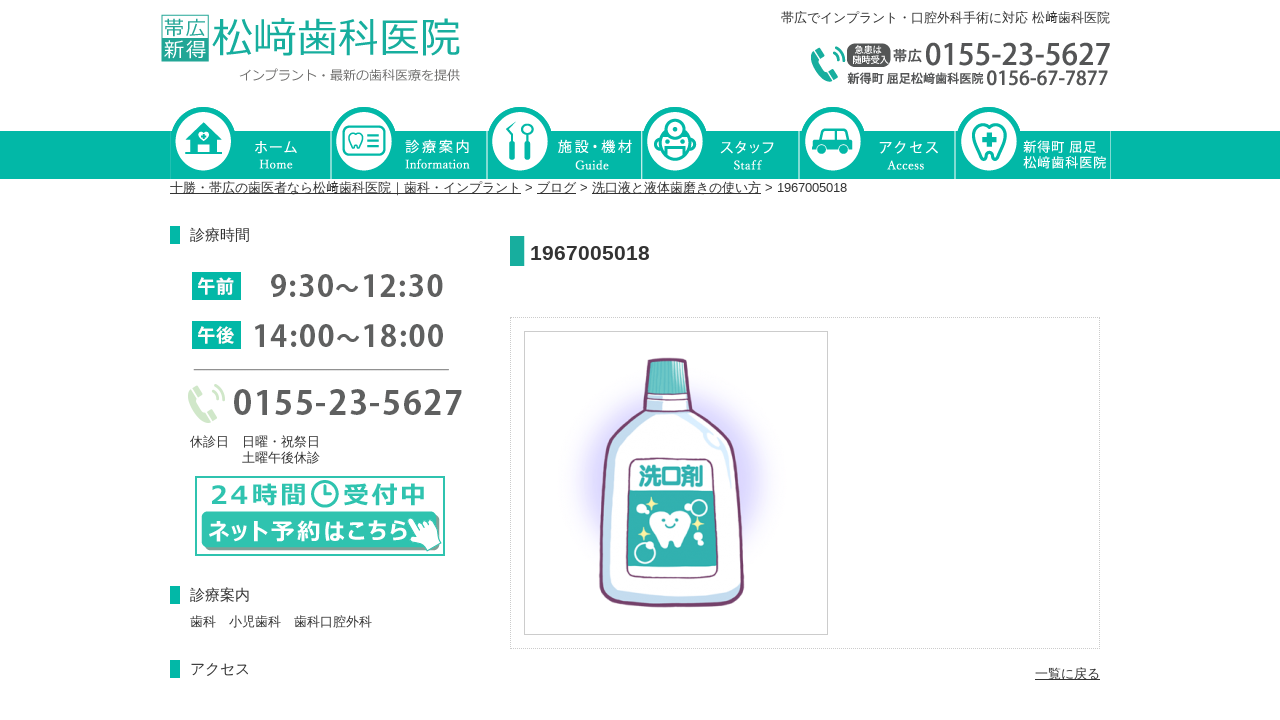

--- FILE ---
content_type: text/html; charset=UTF-8
request_url: https://dental-matsuzaki.com/archives/370/attachment/1967005018
body_size: 21725
content:
<!DOCTYPE html PUBLIC "-//W3C//DTD XHTML 1.0 Transitional//EN" "http://www.w3.org/TR/xhtml1/DTD/xhtml1-transitional.dtd">
<html xmlns="http://www.w3.org/1999/xhtml" xmlns:og="http://ogp.me/ns#" xmlns:fb="http://www.facebook.com/2008/fbml">
<head>
<meta name="viewport" content="width=device-width, user-scalable=yes">
<link rel="shortcut icon" type="image/png" href="https://dental-matsuzaki.com/wp-content/themes/matsuzaki/imgs/favicon.png" >
<meta http-equiv="Content-Type" content="text/html; charset=UTF-8" />
<meta http-equiv="content-language" content="ja">

<link rel="alternate" type="application/rss+xml" title="RSS FEED" href="https://dental-matsuzaki.com/feed" />
<link rel="stylesheet" type="text/css" href="https://dental-matsuzaki.com/wp-content/themes/matsuzaki/style.css?20241121" />

<meta name="google-site-verification" content="loMULw89vFbd_ajjFybrPD22Go_hEcVLgcrLVaOE0Jk" />


		<!-- All in One SEO 4.1.4.5 -->
		<title>1967005018 | 十勝・帯広の歯医者なら松﨑歯科医院｜歯科・インプラント</title>
		<meta name="robots" content="max-image-preview:large" />
		<meta name="google-site-verification" content="0zJnR-JpqB-9RvKSs1HPaTcawajO6HCpcnOJRVy5Mo4" />
		<script type="application/ld+json" class="aioseo-schema">
			{"@context":"https:\/\/schema.org","@graph":[{"@type":"WebSite","@id":"https:\/\/dental-matsuzaki.com\/#website","url":"https:\/\/dental-matsuzaki.com\/","name":"\u5341\u52dd\u30fb\u5e2f\u5e83\u306e\u6b6f\u533b\u8005\u306a\u3089\u677e\ufa11\u6b6f\u79d1\u533b\u9662\uff5c\u6b6f\u79d1\u30fb\u30a4\u30f3\u30d7\u30e9\u30f3\u30c8","description":"\u5341\u52dd\u30fb\u5e2f\u5e83\u5e02\u306e\u677e\ufa11\u6b6f\u79d1\u533b\u9662\u3067\u3059\u3002\u53e3\u8154\u5916\u79d1\u624b\u8853\u5bfe\u5fdc\u3067\u30a4\u30f3\u30d7\u30e9\u30f3\u30c8\u6cbb\u7642\u306b\u591a\u304f\u306e\u5b9f\u7e3e\u304c\u3042\u308a\u307e\u3059\u3002\u6700\u65b0\u306e\u6a5f\u5668\u3068\u6280\u8853\u3067\u306a\u308b\u3079\u304f\u75db\u304f\u306a\u3044\u3001\u306a\u308b\u3079\u304f\u524a\u3089\u306a\u3044\u5b89\u5fc3\u306e\u6b6f\u79d1\u6cbb\u7642\u3092\u63d0\u4f9b\u3057\u307e\u3059\u3002","inLanguage":"ja","publisher":{"@id":"https:\/\/dental-matsuzaki.com\/#organization"}},{"@type":"Organization","@id":"https:\/\/dental-matsuzaki.com\/#organization","name":"\u5341\u52dd\u30fb\u5e2f\u5e83\u306e\u6b6f\u533b\u8005\u306a\u3089\u677e\ufa11\u6b6f\u79d1\u533b\u9662\uff5c\u6b6f\u79d1\u30fb\u30a4\u30f3\u30d7\u30e9\u30f3\u30c8","url":"https:\/\/dental-matsuzaki.com\/"},{"@type":"BreadcrumbList","@id":"https:\/\/dental-matsuzaki.com\/archives\/370\/attachment\/1967005018#breadcrumblist","itemListElement":[{"@type":"ListItem","@id":"https:\/\/dental-matsuzaki.com\/#listItem","position":1,"item":{"@type":"WebPage","@id":"https:\/\/dental-matsuzaki.com\/","name":"\u30db\u30fc\u30e0","description":"\u5341\u52dd\u30fb\u5e2f\u5e83\u5e02\u306e\u677e\ufa11\u6b6f\u79d1\u533b\u9662\u3067\u3059\u3002\u53e3\u8154\u5916\u79d1\u624b\u8853\u5bfe\u5fdc\u3067\u30a4\u30f3\u30d7\u30e9\u30f3\u30c8\u6cbb\u7642\u306b\u591a\u304f\u306e\u5b9f\u7e3e\u304c\u3042\u308a\u307e\u3059\u3002\u6700\u65b0\u306e\u6a5f\u5668\u3068\u6280\u8853\u3067\u306a\u308b\u3079\u304f\u75db\u304f\u306a\u3044\u3001\u306a\u308b\u3079\u304f\u524a\u3089\u306a\u3044\u5b89\u5fc3\u306e\u6b6f\u79d1\u6cbb\u7642\u3092\u63d0\u4f9b\u3057\u307e\u3059\u3002","url":"https:\/\/dental-matsuzaki.com\/"},"nextItem":"https:\/\/dental-matsuzaki.com\/archives\/370\/attachment\/1967005018#listItem"},{"@type":"ListItem","@id":"https:\/\/dental-matsuzaki.com\/archives\/370\/attachment\/1967005018#listItem","position":2,"item":{"@type":"WebPage","@id":"https:\/\/dental-matsuzaki.com\/archives\/370\/attachment\/1967005018","name":"1967005018","url":"https:\/\/dental-matsuzaki.com\/archives\/370\/attachment\/1967005018"},"previousItem":"https:\/\/dental-matsuzaki.com\/#listItem"}]},{"@type":"Person","@id":"https:\/\/dental-matsuzaki.com\/archives\/author\/dsk-matsu5478#author","url":"https:\/\/dental-matsuzaki.com\/archives\/author\/dsk-matsu5478","name":"\u7ba1\u7406\u8005","image":{"@type":"ImageObject","@id":"https:\/\/dental-matsuzaki.com\/archives\/370\/attachment\/1967005018#authorImage","url":"https:\/\/secure.gravatar.com\/avatar\/23826def16e367987ee08b6667589703?s=96&d=mm&r=g","width":96,"height":96,"caption":"\u7ba1\u7406\u8005"}},{"@type":"ItemPage","@id":"https:\/\/dental-matsuzaki.com\/archives\/370\/attachment\/1967005018#itempage","url":"https:\/\/dental-matsuzaki.com\/archives\/370\/attachment\/1967005018","name":"1967005018 | \u5341\u52dd\u30fb\u5e2f\u5e83\u306e\u6b6f\u533b\u8005\u306a\u3089\u677e\ufa11\u6b6f\u79d1\u533b\u9662\uff5c\u6b6f\u79d1\u30fb\u30a4\u30f3\u30d7\u30e9\u30f3\u30c8","inLanguage":"ja","isPartOf":{"@id":"https:\/\/dental-matsuzaki.com\/#website"},"breadcrumb":{"@id":"https:\/\/dental-matsuzaki.com\/archives\/370\/attachment\/1967005018#breadcrumblist"},"author":"https:\/\/dental-matsuzaki.com\/archives\/author\/dsk-matsu5478#author","creator":"https:\/\/dental-matsuzaki.com\/archives\/author\/dsk-matsu5478#author","datePublished":"2020-08-17T04:10:26+09:00","dateModified":"2020-08-17T04:10:26+09:00"}]}
		</script>
		<!-- All in One SEO -->

<link rel='dns-prefetch' href='//s.w.org' />
<link rel="alternate" type="application/rss+xml" title="十勝・帯広の歯医者なら松﨑歯科医院｜歯科・インプラント &raquo; 1967005018 のコメントのフィード" href="https://dental-matsuzaki.com/archives/370/attachment/1967005018/feed" />
		<script type="text/javascript">
			window._wpemojiSettings = {"baseUrl":"https:\/\/s.w.org\/images\/core\/emoji\/13.1.0\/72x72\/","ext":".png","svgUrl":"https:\/\/s.w.org\/images\/core\/emoji\/13.1.0\/svg\/","svgExt":".svg","source":{"concatemoji":"https:\/\/dental-matsuzaki.com\/wp-includes\/js\/wp-emoji-release.min.js?ver=5.8.12"}};
			!function(e,a,t){var n,r,o,i=a.createElement("canvas"),p=i.getContext&&i.getContext("2d");function s(e,t){var a=String.fromCharCode;p.clearRect(0,0,i.width,i.height),p.fillText(a.apply(this,e),0,0);e=i.toDataURL();return p.clearRect(0,0,i.width,i.height),p.fillText(a.apply(this,t),0,0),e===i.toDataURL()}function c(e){var t=a.createElement("script");t.src=e,t.defer=t.type="text/javascript",a.getElementsByTagName("head")[0].appendChild(t)}for(o=Array("flag","emoji"),t.supports={everything:!0,everythingExceptFlag:!0},r=0;r<o.length;r++)t.supports[o[r]]=function(e){if(!p||!p.fillText)return!1;switch(p.textBaseline="top",p.font="600 32px Arial",e){case"flag":return s([127987,65039,8205,9895,65039],[127987,65039,8203,9895,65039])?!1:!s([55356,56826,55356,56819],[55356,56826,8203,55356,56819])&&!s([55356,57332,56128,56423,56128,56418,56128,56421,56128,56430,56128,56423,56128,56447],[55356,57332,8203,56128,56423,8203,56128,56418,8203,56128,56421,8203,56128,56430,8203,56128,56423,8203,56128,56447]);case"emoji":return!s([10084,65039,8205,55357,56613],[10084,65039,8203,55357,56613])}return!1}(o[r]),t.supports.everything=t.supports.everything&&t.supports[o[r]],"flag"!==o[r]&&(t.supports.everythingExceptFlag=t.supports.everythingExceptFlag&&t.supports[o[r]]);t.supports.everythingExceptFlag=t.supports.everythingExceptFlag&&!t.supports.flag,t.DOMReady=!1,t.readyCallback=function(){t.DOMReady=!0},t.supports.everything||(n=function(){t.readyCallback()},a.addEventListener?(a.addEventListener("DOMContentLoaded",n,!1),e.addEventListener("load",n,!1)):(e.attachEvent("onload",n),a.attachEvent("onreadystatechange",function(){"complete"===a.readyState&&t.readyCallback()})),(n=t.source||{}).concatemoji?c(n.concatemoji):n.wpemoji&&n.twemoji&&(c(n.twemoji),c(n.wpemoji)))}(window,document,window._wpemojiSettings);
		</script>
		<style type="text/css">
img.wp-smiley,
img.emoji {
	display: inline !important;
	border: none !important;
	box-shadow: none !important;
	height: 1em !important;
	width: 1em !important;
	margin: 0 .07em !important;
	vertical-align: -0.1em !important;
	background: none !important;
	padding: 0 !important;
}
</style>
	<link rel='stylesheet' id='wp-block-library-css'  href='https://dental-matsuzaki.com/wp-includes/css/dist/block-library/style.min.css?ver=5.8.12' type='text/css' media='all' />
<!--n2css--><link rel="https://api.w.org/" href="https://dental-matsuzaki.com/wp-json/" /><link rel="alternate" type="application/json" href="https://dental-matsuzaki.com/wp-json/wp/v2/media/371" /><link rel="EditURI" type="application/rsd+xml" title="RSD" href="https://dental-matsuzaki.com/xmlrpc.php?rsd" />
<link rel="wlwmanifest" type="application/wlwmanifest+xml" href="https://dental-matsuzaki.com/wp-includes/wlwmanifest.xml" /> 
<meta name="generator" content="WordPress 5.8.12" />
<link rel='shortlink' href='https://dental-matsuzaki.com/?p=371' />
<link rel="alternate" type="application/json+oembed" href="https://dental-matsuzaki.com/wp-json/oembed/1.0/embed?url=https%3A%2F%2Fdental-matsuzaki.com%2Farchives%2F370%2Fattachment%2F1967005018" />
<link rel="alternate" type="text/xml+oembed" href="https://dental-matsuzaki.com/wp-json/oembed/1.0/embed?url=https%3A%2F%2Fdental-matsuzaki.com%2Farchives%2F370%2Fattachment%2F1967005018&#038;format=xml" />
 
<!--[if lt IE 9]>
<script src="https://css3-mediaqueries-js.googlecode.com/svn/trunk/css3-mediaqueries.js"></script>
<![endif]-->

</head>
<body data-rsssl=1 id="1967005018">

<div id="wrap">   
<!-- header -->
<div id="header">
<div id="header-inner">
                <div id="header-top">

                   <a href="https://dental-matsuzaki.com/"><div class="logo-h1"><img src="https://dental-matsuzaki.com/wp-content/themes/matsuzaki/imgs/logo.png" alt="松﨑歯科医院"  /></div></a>
					
 					<div id="header_sub">
						<h1>帯広でインプラント・口腔外科手術に対応 松﨑歯科医院</h1>
						<p class="tel"><img src="https://dental-matsuzaki.com/wp-content/themes/matsuzaki/imgs/tel.png" alt="0155-23-5627：0156-67-7877" /></p>
					</div>
                </div>
					<!--//#sub_nav-->
                    <div id="wrap_header">
					<div id="menu_bar">
						<ul>
							<li class="home"><a href="https://dental-matsuzaki.com/">HOME</a></li>
							<li class="info"><a href="https://dental-matsuzaki.com/info">診療案内</a></li>
							<li class="about"><a href="https://dental-matsuzaki.com/about">施設・機材</a></li>
							<li class="staff"><a href="https://dental-matsuzaki.com/staff">スタッフ</a></li>
							<li class="access"><a href="https://dental-matsuzaki.com/access">アクセス</a></li>
							<li class="shintoku"><a href="https://dental-matsuzaki.com/shintoku">新得町・屈足松﨑歯科医院</a></li>
						</ul>
					</div>
                    </div>
    
            <div id="mobile-head">
	            <div class="inblock" style="height:40px;">
	            <h1><a href="https://dental-matsuzaki.com/" title="松﨑歯科医院"><img id="mobile_logo" src="https://dental-matsuzaki.com/wp-content/themes/matsuzaki/imgs/logo.png" alt="松﨑歯科医院" /></a></h1>
	            </div>
	            <div class="inblock">
	            <p id="mobile_tel">帯広　松﨑歯科医院 TEL：<a href="tel:0155-23-5627">0155-23-5627</a></p>
	            </div>
	             <!--<div id="mobile-img">
	                <img src="imgs/home_img09.png" width="90%" alt="最先端の医療" />
	            </div>-->
            </div>

 			<!--</div>-->

</div>
</div><!-- /header -->


<!--container -->
<div id="container">
<div class="breadcrumbs" vocab="http://schema.org/" typeof="BreadcrumbList">
<!-- Breadcrumb NavXT 6.6.0 -->
<span property="itemListElement" typeof="ListItem"><a property="item" typeof="WebPage" title="Go to 十勝・帯広の歯医者なら松﨑歯科医院｜歯科・インプラント." href="https://dental-matsuzaki.com" class="home" ><span property="name">十勝・帯広の歯医者なら松﨑歯科医院｜歯科・インプラント</span></a><meta property="position" content="1"></span> &gt; <span property="itemListElement" typeof="ListItem"><a property="item" typeof="WebPage" title="Go to the ブログ category archives." href="https://dental-matsuzaki.com/archives/category/blog?post_type=attachment" class="taxonomy category" ><span property="name">ブログ</span></a><meta property="position" content="2"></span> &gt; <span property="itemListElement" typeof="ListItem"><a property="item" typeof="WebPage" title="Go to 洗口液と液体歯磨きの使い方." href="https://dental-matsuzaki.com/archives/370" class="post post-post" ><span property="name">洗口液と液体歯磨きの使い方</span></a><meta property="position" content="3"></span> &gt; <span property="itemListElement" typeof="ListItem"><span property="name" class="post post-attachment current-item">1967005018</span><meta property="url" content="https://dental-matsuzaki.com/archives/370/attachment/1967005018"><meta property="position" content="4"></span>
</div>

<!--sidebar -->
     <div id="sidebar" class="clearfix">
        <div id="PC_side">
        <div class="sidebox">
           
            <h2>診療時間</h2>
            
            
            <div style="text-align:center;">
            <img  src="https://dental-matsuzaki.com/wp-content/themes/matsuzaki/imgs/sinsatujikan2.png" alt="受付時間 平日10：00〜13：30 / 15：00〜19：00 ※水曜・土曜 10:00〜13：30" />
            </div>

            <p style="text-align:left;margin-left:20px;">休診日　日曜・祝祭日<br>　　　　土曜午後休診</p>
            	
            <div style="text-align:center; margin: 10px 0;"><a href="https://ssl.haisha-yoyaku.jp/s8115804/login/serviceAppoint/index?SITE_CODE=hp" target="_blank">
            <img  src="https://dental-matsuzaki.com/wp-content/themes/matsuzaki/imgs/bb0117.png" alt="ネット予約" /></a>
            </div>
            
        </div>
        <div class="sidebox">
           
            <h2>診療案内</h2>
            <div class="sidebox">
            <p style="text-align:left;margin-left:20px;">歯科　小児歯科　歯科口腔外科</p>
            </div>
        </div>


         <div class="sidebox">
        
        <h2>アクセス</h2>
        
       <div style="text-align:center;">
           <div id="side-map">
                <!--<iframe width="100%" height="300" frameborder="0" style="border:0" src="https://www.google.com/maps/embed/v1/place?q=%E5%B8%AF%E5%BA%83%E5%B8%82%E8%A5%BF%EF%BC%97%E6%9D%A1%E5%8D%97%EF%BC%91%EF%BC%90%E4%B8%81%E7%9B%AE%EF%BC%92%EF%BC%91%E3%80%80%E3%83%A1%E3%82%BE%E3%83%B3%E9%99%B8%E5%A5%A5%E2%85%A1%E3%80%80%EF%BC%91F%E3%80%80%E6%9D%BE%EF%A8%91%E6%AD%AF%E7%A7%91%E5%8C%BB%E9%99%A2&key=AIzaSyAqxhhvH0VwQ6O49BPG0fyPznb4RKiB-jI" allowfullscreen></iframe>-->
               <iframe src="https://www.google.com/maps/embed?pb=!1m18!1m12!1m3!1d2921.744748457897!2d143.19177295062624!3d42.9204239790509!2m3!1f0!2f0!3f0!3m2!1i1024!2i768!4f13.1!3m3!1m2!1s0x5f7399442c850e83%3A0xa08cb0e95f19a72d!2z5p2-5bSO5q2v56eR5Yy76Zmi!5e0!3m2!1sja!2sjp!4v1503448018472" width="100%" height="300" frameborder="0" style="border:0" allowfullscreen></iframe>
            </div>
            <p class="tizu-jyusyo">帯広市西7条南10丁目21 メゾン陸奥Ⅱ 1F<p>
           <p class="tizu-jyusyo">TEL:0155-23-5627</p>
           <p class="tizu-jyusyo">ＪＲ帯広駅から徒歩10分</p>
            <!--<div class="jyusyo">
                <p style="text-align:left;">西７条９丁目 バス停から約175ｍ<br>
十勝バス：循環線、帯広陸別線、幕別線、芽室線<br>西９条９丁目　バス停から約311ｍ<br>
十勝バス：循環線、帯広陸別線、幕別線<br>厚生病院前　バス停から約312ｍ<br>
十勝バス：循環線、水光線、帯広陸別線、芽室線、新町線</p>
           </div>-->
        </div>    


        </div>
        
        </div>
    </div> <!--/sidebar -->

<!--contents -->
<div id="contents">
    

<!-- comapny -->

<div id="hp" class="box">



<div class="box-inner">
 

<div id="contents">
	<div id="content">
        <div class="inblock">
        <div id="main">
                <h2 id="page_title">1967005018</h2>

                        <div id="info_content" class="box">
            <p class="attachment"><a href='https://dental-matsuzaki.com/wp-content/uploads/2020/08/1967005018.png'><img width="300" height="300" src="https://dental-matsuzaki.com/wp-content/uploads/2020/08/1967005018-300x300.png" class="attachment-medium size-medium" alt="" loading="lazy" srcset="https://dental-matsuzaki.com/wp-content/uploads/2020/08/1967005018-300x300.png 300w, https://dental-matsuzaki.com/wp-content/uploads/2020/08/1967005018-150x150.png 150w, https://dental-matsuzaki.com/wp-content/uploads/2020/08/1967005018.png 412w" sizes="(max-width: 300px) 100vw, 300px" /></a></p>
            </div>
                        <p style="text-align:right;"><a href="https://dental-matsuzaki.com/oshirase">一覧に戻る</a></p>
        </div><!--/main -->
        </div>
    </div><!--/content -->
</div><!--/contents --></div>   
<!-- /hp -->
</div>



</div>
<!--/contents -->


</div>
<!--/container -->

        <div id="footer">
            <div id="footer-inner">
        <!--//#wrap_contents-->

            <div id="pc-footer">
            <div id="footer_naiyou" class="clearfix">
                 <div id="footer_logo">
                    <a href="https://dental-matsuzaki.com/" title="帯広松﨑歯科医院"><img src="https://dental-matsuzaki.com/wp-content/themes/matsuzaki/imgs/logo.png" alt="松﨑歯科医院"  /></a>
                 </div>
                <div id="footer_jyusyo">
                    <p id="footer_jyusyo_p">帯広市西7条南10丁目211<br>メゾン陸奥Ⅱ 1F<br>
                    TEL 0155-23-5627</p>
               </div>
                 <div id="footer_eigyo">
                     <div class="block">
                         <div id="footer_eigyo_L">
                                <p style="font-size:12px;">平日：<br>土：<br>休診日：</p>
                        </div>
                         <div id="footer_eigyo_R">
                         <p>9:30〜12:00 / 14:00〜18:00<br>
                             9:00〜12:30<br>日曜・祝祭日</p>
                         </div>
                     </div>
               </div>
            </div>
 
            <div id="footer-nav">
                <ul>
                    <li class="home"><a href="https://dental-matsuzaki.com/">HOME</a></li>
                    <li class="info"><a href="https://dental-matsuzaki.com//info">診療案内</a></li>
                    <li class="about"><a href="https://dental-matsuzaki.com//about">施設・機材</a></li>
                    <li class="staff"><a href="https://dental-matsuzaki.com//staff">スタッフ</a></li>
                    <li class="access"><a href="https://dental-matsuzaki.com//access">アクセス</a></li>
                    <li class="shintoku"><a href="https://dental-matsuzaki.com/shintoku">新得町・屈足松﨑歯科医院</a>
                </ul>
            </div>

            <div id="copyright">
                <small>&copy; 2014 Matsuzaki dental clinic</small>
            </div>
            </div><!--pc-footer-->


            <div id="mobile_footer">
               <div id="clearfix block" style="width:100%">
                   <div class="clearfix">
                        <div class="mbl_menu_half_l" ><a class="mbl_menu_inline" href="https://dental-matsuzaki.com/">ホーム</a></div>
                        <div class="mbl_menu_half_r"><a class="mbl_menu_inline" href="https://dental-matsuzaki.com/info">診療案内</a></div>
                   </div>
                    <div class="clearfix">
                         <div class="mbl_menu_half_l"><a class="mbl_menu_inline" href="https://dental-matsuzaki.com/about">施設・機材</a></div>
                        <div class="mbl_menu_half_r"><a class="mbl_menu_inline" href="https://dental-matsuzaki.com/staff">スタッフ</a></div>
                   </div>
                    <div class="clearfix">
                        
                        <div class="mbl_menu_half_l"><a class="mbl_menu_inline" href="https://dental-matsuzaki.com/shintoku">屈足松﨑歯科医院</a></div>
                        <div class="mbl_menu_half_r"><a class="mbl_menu_inline" href="#">ページの先頭へ</a></div>
                   </div>
                   
                   
           </div> 
            </div>

<div id="footer-covor">
 <div id="footer-inner-m">
    <div id="footer-nm" class="box clearfix">
        <div class="footer-boxL clearfix">
            <div class="boxL">
            <p class="hp-hj">松﨑歯科医院</p>
            </div>
         <br>
            <p>帯広市西7条南10丁目21　メゾン陸奥Ⅱ　1F</p>
            <div id="link-siro">
            <p>TEL: <a  href="tel:0155-23-5627">0155-23-5627</a></p><br>
            </div>
        </div>
     </div>

    <p id="copy"><small>&copy; 2014 Matsuzaki dental clinic All Rights Reserved.</small></p>
</div> 
</div>
</div><!--footer-inner-->
</div><!--footer-->

<div id="spnetyoyaku" style="text-align:center;"><a href="https://ssl.haisha-yoyaku.jp/s8115804/login/serviceAppoint/index?SITE_CODE=hp" target="_blank">
<img  src="https://dental-matsuzaki.com/wp-content/themes/matsuzaki/imgs/bd0317_sp.png" alt="ネット予約" /></a>
</div>

<script type='text/javascript' src='https://dental-matsuzaki.com/wp-includes/js/wp-embed.min.js?ver=5.8.12' id='wp-embed-js'></script>
</div> <!--wrap -->
</body>
</html>


--- FILE ---
content_type: text/css
request_url: https://dental-matsuzaki.com/wp-content/themes/matsuzaki/style.css?20241121
body_size: 214
content:
/*
Theme Name: 松﨑歯科医院
Theme URI: doushikyo/matsuzaki
Description: matsuzaki
*/

@charset "utf-8";

@import url(./font/css/all.min.css);

@import url(./css/base.css);
@import url(./css/nav.css);
@import url(./css/contents.css);
@import url(./css/font.css);
@import url(./css/sp.css);

--- FILE ---
content_type: text/css
request_url: https://dental-matsuzaki.com/wp-content/themes/matsuzaki/css/base.css
body_size: 6109
content:
@charset "utf-8";

*	{
	margin: 0;
	padding: 0;
}

h1{
    font-weight: 100;
}
img	{
	border: 0;
}
/* common-----------------------------------------*/
table	{
	border-collapse: collapse;
	border: 0;
}
th,
td	{
	vertical-align: top;
}
a	{
	color:#333333;
}
a:visited	{
	color:#666666;
}
a:hover,
a:active	{
	color:#e67168;
}
/* layout
--------------------------------------------------- */
body,
html	{
	height: 100%;

    -webkit-text-size-adjust: 100%;
}
body	{
	/*background:url(../imgs/bg.gif);*/
	color: #333333;
    width: 100%;
    min-width: 960px;
    background-color: #ffffff;
}
#wrap	{
	width: 100%;
	margin: 0;
	padding: 0;
    overflow: hidden;
}
#header{
	width:960px;
    /*margin-left: auto;
    margin-right: auto;*/
	margin: 0 auto;
	position: relative;
}
/*#footer	{
    margin-left: auto;
    margin-right: auto;
	
	position: relative;
}*/
/*-------------
footer
-------------*/
#footer { 
	clear: both;
    margin-left: auto;
    margin-right: auto;
	padding-top: 6px;
	padding-bottom: 6px;
    
	
    font-size:13px;
}

/*#contents{
	width:960px;
    margin: 0 auto;
    padding: 0;
	position: relative;
}*/
/* #header
--------------------------------------------------- */
#wrap_header	{
	background:url(../imgs/header_bg.png) bottom repeat-x;
    /*border-style: solid; border-color: blue;*/
    height:95px;
    margin-left:-600px;
    margin-right:-600px;
}
#header	{
	position: relative;
	left:0;
	right:0;
	height: 180px;
}

#header logo-h1	{
	position: absolute;
	top:10px;
	left:10px;
}
#header_sub	{
	position: absolute;
	top: 10px;
	right: 10px;
	text-align: right;
}
#header_sub .copy	{
	margin-bottom: 8px;
}

#header_sub .tel    {
	margin-top: 15px;
}
#menu_bar	{
	position: absolute;
	bottom: 0;
    
	left: 10px;
}
#img_contents {
    top:50px;
    z-index: 999;
    max-width: 100%;
    min-width: 950px;
    text-align: center;
    margin-bottom: 10px;
    margin-top: 10px;
}
.img_ico{
        width:185px;
}
.img_ico2{
        width:0;
}
#img_contents_mobile {
    position: relative;
    top:56px;
    margin-left: 10px;
    text-align: center;
}
#mobile_logo{
    width:200px;
    margin-left:10px;
    display: none;
}

#page_title	{
	margin: 10px 10px 10px 0;
}
#main	{
    width:590px;
	margin-top: 30px;
    /*margin-right: 10px;*/
    float:left;
    
}

#sidebar	{
    width: 300px;
	float: left;
	margin-top: 20px;
    margin-right: 40px;
    margin-left:10px;
}

/* .pan 
--------------------------------------------------- */
#pan	{
	margin: 10px;
	zoom: 1;
}
#pan:after {
	content: ".";
	display: block;
	height: 0;
	clear: both;
	visibility: hidden;
	line-height: 0;
}
#pan li	{
	list-style: none;
	float:left;
	display:inline;
	margin: 0 5px 0 0;
}
#pan li a	{
	color: #333333;
	text-decoration: none;
	margin: 0 5px 0 0;
}
#pan li a:hover	{
	text-decoration: underline;
}
/* pagetop 
--------------------------------------------------- */
p.pagetop	{
	clear: both;
	margin-right:10px;
	text-align: right;
}
p.pagetop a	{
	color: #333333;
	text-decoration: none;
}
p.pagetop a:hover	{
	text-decoration: underline;
}
/* #main 
--------------------------------------------------- */

/* #side 
--------------------------------------------------- */
#maps	{
	border: solid 1px #cccccc;
	padding: 1px;
	background: #ffffff;
	margin: 0 0 15px;
    width:300px;
}
.side #google_maps	{
	width: 296px;
	height: 296px;
}
.side dt	{
    background: url(../imgs/dt_bg.gif)  0 no-repeat;
	/*background: url(../imgs/h_bg.gif) 0 0.2em no-repeat;*/
    line-height: 0.5;
	padding:10px 20px 8px;/* 15px;*/
	margin-bottom: 1em;
	font-weight: bold;
}
.side dd	{
	padding: 0 1em;
	margin-bottom: 1.5em;
}
.side dd.kamoku	{
	padding-left: 6em;
	text-indent: -5em;
}
.side dd.attention	{
	padding-left: 2em;
	text-indent: -1em;
	color: #e67168;
}
.side dd span	{
	font-weight: bold;
}
.side dd span.mgn_1em	{
	margin-right: 1em;
}
.side dd span.mgn_3em	{
	margin-right: 3em;
}
.side dd.parking	{
	padding-left: 2em;
}






/*.side_links h4	{
	border-top: solid 1px #cccccc;
	border-bottom: solid 1px #cccccc;
	background: #ffffff;
	padding: 5px 0;
	text-align: center;
	margin-bottom: 5px;
}
.side_links ul	{
	margin: 0;
}
.side_links li	{
	list-style: none;
	margin-bottom: 3px;
	text-align: center;
	border:solid 1px #cccccc;
}
.side_links li a	{
	display: block;
	padding: 10px 0;
	text-decoration: none;
	background: #ffffff;
	color: #333333;
}
.side_links li a:hover	{
	background: #f5f5f5;
}
/* #footer 
--------------------------------------------------- */
#wrap_footer	{
	border-top: solid 1px #dddddd;
	background: #ffffff;
}
.common_banner	{
	margin: 15px 0 0;
	text-align: center;
}
.common_banner a	{
	margin: 0 15px;
}



#footer ul {
    list-style: none outside none;
    float: left;
    margin: 0;
    padding: 0;
    position: relative;
    left: 50%;
}
#footer ul li {
    float: left;
    margin: 0;
    padding: 0 25px;
    position: relative;
    left: -50%;
    border-left: solid 1px #cccccc;
}
#footer ul li.home {
    border-left: 0;
}
#footer ul li a {
   color: #333333;
   text-decoration: none;
}
#footer ul li a:hover {
   color: #000000;
   text-decoration: underline;
}

#footer_naiyou {
    width:900px;
    margin-right: auto;
    margin-left : auto;
    padding-left: 30px;
    margin-bottom: 10px;
}

#footer_logo{
    float:left;
    width:350px;
    margin-bottom: 30px;
}
#footer_jyusyo{
    float:left;
    width:200px;
}
#footer_jyusyo_p{
    padding-top:20px;
    font-size:12px;
}
#footer_eigyo{
    float:left;
    width:300px;
}
#footer_eigyo_L{
    float:left;
    padding-top:20px;
    width:20%;
    text-align:right;
}
#footer_eigyo_R{
    float:left;
    padding-top:16px;
    width:78%;
    text-align:left;
}
#mobile_footer {
    display: none;
}

#copyright	{
	text-align: center;
	font-style: normal;
	padding: 5px 0 10px;
    margin-top: 30px;
}
#footer-inner {
	width: 960px;
	margin: 0 auto;
}

#footer-nav {
    margin-bottom: 20px;
}

#container {

	width: 960px;
	margin: 0 auto;

}

.breadcrumbs {
    margin-left: 10px;
}

.img-center {
    text-align: center;
}


nav.pagination	{
}
.pagination ul.page-numbers li	{
	float:left;
	list-style-type:none;
}

#spnetyoyaku {
	display: none;
}


--- FILE ---
content_type: text/css
request_url: https://dental-matsuzaki.com/wp-content/themes/matsuzaki/css/nav.css
body_size: 1825
content:
@charset "utf-8";

#menu_bar	{
	zoom: 1;
}
#menu_bar:after {
	content: ".";
	display: block;
	height: 0;
	clear: both;
	visibility: hidden;
	line-height: 0;
}
#menu_bar ul	{
	float: left;
	width: 960px;
	margin: 0;
	background: url(../imgs/nav.png) no-repeat;
}
#menu_bar li	{
	list-style: none;
	float:left;
	display:inline;
	width:156px;
	margin:0;
	text-indent: -9999px;
}
#menu_bar li.home	{
	width:160px;
}
#menu_bar li a	{
	display:block;
	text-decoration: none;
	background: #ec958e;
	color: #ffffff;
	height:77px;
	background: url(../imgs/nav.png) no-repeat;
}
#menu_bar li.home a,
#menu_bar li.home a:visited	{
	background-position: 0 0px;
}
#menu_bar li.home a:hover	{
	background-position: 0 -77px;
}
#home #menu_bar li.home a	{
	background-position: 0 -154px;
}
#menu_bar li.info a,
#menu_bar li.info a:visited	{
	background-position: -160px 0;
}
#menu_bar li.info a:hover	{
	background-position: -160px -77px;
}
#info #menu_bar li.info a	{
	background-position: -160px -154px;
}
#menu_bar li.about a,
#menu_bar li.about a:visited	{
	background-position: -316px 0;
}
#menu_bar li.about a:hover	{
	background-position: -316px -77px;
}
#about #menu_bar li.about a	{
	background-position: -316px -154px;
}
#menu_bar li.staff a,
#menu_bar li.staff a:visited	{
	background-position: -472px 0;
}
#menu_bar li.staff a:hover	{
	background-position: -472px -77px;
}
#staff #menu_bar li.staff a	{
	background-position: -472px -154px;
}
#menu_bar li.access a,
#menu_bar li.access a:visited	{
	background-position: -628px 0;
}
#menu_bar li.access a:hover	{
	background-position: -628px -77px;
}
#access #menu_bar li.access a	{
	background-position: -628px -154px;
}
#menu_bar li.shintoku a,
#menu_bar li.shintoku a:visited	{
	background-position: -784px 0;
}
#menu_bar li.shintoku a:hover	{
	background-position: -784px -77px;
}
#shintoku #menu_bar li.shintoku a	{
	background-position: -784px -154px;
}



--- FILE ---
content_type: text/css
request_url: https://dental-matsuzaki.com/wp-content/themes/matsuzaki/css/contents.css
body_size: 20748
content:
@charset "utf-8";
/* common
--------------------------------------------------- */
.clearfix,
.block	{
	zoom: 1;
}
.clearfix:after,
.block:after,
.inblock:after {
	content: ".";
	display: block;
	height: 0;
	clear: both;
	visibility: hidden;
	line-height: 0;
    
}
.block	{
	margin-bottom:2em;
    
}
.inblock	{
	margin-bottom:2em;
    margin-left: 1em;
    margin-right: 1em;
}
#main h1,
#main h2,
#main h3,
#main h4,
#main h5,
#main h6	{
	margin-bottom: 1em;
	line-height: 1.5;
}
#main p	{
	margin-bottom: 1em;
	line-height: 1.8;
/*	text-indent: 1em;*/
}
/*#main p.no_spc	{
	text-indent: 0;
}*/
/*list*/
#main ul,
#main ol	{
	margin-bottom: 1em;
}
#main li	{
	margin-bottom: 0.5em;
	margin-left: 2em;
	line-height: 1.5;
}
#main ul li	{
	list-style-position: outside;
}
#main ul.attention li	{
	margin-left: 0;
	list-style: none;
	padding-left: 1em;
	text-indent: -1em;
}
#main dl	{
	margin-bottom: 0em;
}
#main dt,
#main dd	{
	margin-bottom: 0.5em;
	line-height: 1.5;
}
/*text-align*/
#main .cntr	{
	text-align: center;
}
#main .lft	{
	text-align: left;
}
#main .rgt	{
	text-align: right;
}
/*float*/
#main .fl	{
	float: left;
    width: 45%;
	padding: 0 5px 0 0;
}
#main .fr	{
	float: right;
	padding: 0 0 0 5px;
    width: 45%;
}
#main .fl p.cap,
#main .fr p.cap	{
	width:305px;
}
#main .clear	{
	clear: both;
}
#main img.fl	{
	margin: 0 10px 5px 0;
}
#main img.fr	{
	margin: 0 0 5px 10px;
}
/*bold*/
#main strong	{
	font-weight: bold;
	color: #000000;
}
#main em	{
	font-style: none;
	font-weight: bold;
}
/*img*/
#main img	{	/*　本文中の画像装飾※除外あり　*/
	border: solid 1px #cccccc;
	padding: 1px;
	background: #ffffff;
}
#main h1 img,
#main h2 img,
#main h3 img,
#main h4 img,
#main h5 img,
#main h6 img	{	/*　※ヘッドラインは除外　*/
	border: 0;
	padding: 0;
}
#main p.cap	{
	line-height: 1.2;
	margin-top:3px;
}
.mgn_r10	{
	margin-right: 10px;
}

#main .mtitle {
    font-size:16px;
    margin-bottom: 10px;
}

#main .Mintyo {
     font-family: "游明朝", YuMincho, "ヒラギノ明朝 ProN W3", "Hiragino Mincho ProN", "HG明朝E", "ＭＳ Ｐ明朝", "ＭＳ 明朝", serif;
}
#main .Mintyo_title {
    font-size:180%;
     font-family: "游明朝", YuMincho, "ヒラギノ明朝 ProN W3", "Hiragino Mincho ProN", "HG明朝E", "ＭＳ Ｐ明朝", "ＭＳ 明朝", serif;
}

.balloon120{ width:120px; }
.balloon150{ width:150px; }
.balloon210{ width:210px; }
.balloon250{ width:250px; }
.balloon280{ width:280px; } 
.balloon320{ width:320px; } 
.balloon350{ width:350px; } 
.balloon400{ width:400px; } 
.balloon450{ width:450px; } 
.balloon500{ width:380px; } 
.balloon530{ width:530px; }

.balloon-left {
  background-color: #ffe6cc;
  padding: 20px;
  position: relative;
  float:left;
    border-radius: 10px;
    margin-left: 120px;
    border-color: 	 #ffe6cc;
    
}
.balloon-left:after {
  border-right: 12px solid #ffe6cc;
  border-top: 12px solid transparent;
  border-bottom: 12px solid transparent;
  content: '';
  margin-top: -10px;
  position: absolute;
  left: -12px;
  top: 50%;
}
    
.balloon-right {
  background-color: #ccffcc;
  padding: 20px;
    margin-right: 30px;
    margin-bottom: 20px;
  position: relative;
  float:right;
    border-radius: 10px;
}
.balloon-right p{
    line-height: 30px;
}
.balloon-right:after {
  border-left: 12px solid #ccffcc;
  border-top: 12px solid transparent;
  border-bottom: 12px solid transparent;
  content: '';
  margin-top: -10px;
  position: absolute;
  right: -12px;
  top: 50%;
}
.line-stamp {
    text-align:right;
    margin-right:140px;
    margin-bottom: 10px;
}
.line-stamp img{
    border:none;
}
.line-stamp-left {
    text-align:left;
    margin-left:140px;
    margin-bottom: 10px;
}
.line-stamp-left img{
    border:none;
}


/* page title 
--------------------------------------------------- */
h2#page_title	{	/*　ホーム以外のページタイトル　*/
	background: url(../imgs/dt_bg.png) no-repeat;
	height:60px;
	padding-left:20px;
	line-height: 1.6;
	color: #333333;
}

/* #main headline
--------------------------------------------------- */
#main h3	{
	background: url(../imgs/p_title_bg.png) no-repeat;
    /*background: #4ab4d8;*/
    padding-top: 15px;
    padding-left: 15px;
    font-size:15px;
	color: #333333;
    margin-bottom: 20px;
    
}


#info #main h4	{
	margin-bottom: 0.5em;
	color: #482d00;
}
/* .box
--------------------------------------------------- */
#main .box	{
	border: dotted 1px #cccccc;
	padding: 1em 1em 0;
	margin-bottom: 1em;
}
#main .contact_box	{
	
}
/* #home
--------------------------------------------------- */
#home_img	{
	margin: 0 auto;
    padding-top: 20px;
	width: 955px;
	height: 360px;
    text-align: center;
}
#home_img .flexslider	{
	margin: 15px 0 0;
}
#main .home_point	{
	margin-bottom: 10px;
}
#main .home_point li	{
	list-style: none;
	float:left;
	display: block;
	border: solid 1px #000;
	margin: 0 10px 0 0;
}
#main .home_point li.last	{
	margin: 0;
}
#main .home_point li div	{
	width: 198px;
}
#main img.bno{
      border:none;
}
#main .rinen{
     float:left;
    padding-left:80px;
    width:80%;
}
#main .rinen_title{
    font-size:250%;
    text-align: center;
}
#main .rinen_bun{
     text-align: center;
}
#main .torikumi{
    padding-bottom: 10px;
}
#main .torikumi_title{
     font-family: "游明朝", YuMincho, "ヒラギノ明朝 ProN W3", "Hiragino Mincho ProN", "HG明朝E", "ＭＳ Ｐ明朝", "ＭＳ 明朝", serif;
    padding-top:0px;
    margin-bottom:20px;
    font-size:16px;
}
#main .torikumi_block{
    float:left;
    padding-left:80px;
}
/* #info
--------------------------------------------------- */
#info .iin_name{
    width:90%;
    padding-left:10px;
    padding-right:10px;
    padding-bottom: 10px;
}
#info .info_box:after{
 	content: ".";
	display: block;
	height: 0;
	clear: both;
	visibility: hidden;
	line-height: 0;
}
.info_box	{
	margin-bottom:3em;
 }
   
}
#info dl.hyo	{
	border-bottom: solid 1px #42a0c0;
	margin:0;
}
#info dl.top	{
	border-top: solid 1px #42a0c0;
}

#info .hyo dt,
#info .hyo dd	{
	float:left;
	display: block;
	padding: 0.5em 0;
	margin:0;
}
#info .hyo dt	{
	width: 118px;
	border-left:solid 1px #42a0c0;
	border-right:solid 1px #42a0c0;
	background: #dcf4fc;
}
#info .hyo dt .hyo_long	{
	width: 618px;
}
#info .hyo dd	{
	width: 499px;
	background: #ffffff;
	border-right:solid 1px #42a0c0;
}
#info .hyo dt span,
#info .hyo dd span	{
	margin-left:1em;
}


#info #main .maru_num li	{
	list-style: none;
	margin-left: 0;
	padding-left: 1em;
	text-indent: -1em;
}
#info #main .maru_num li	{
	list-style: none;
	margin-left: 0;
	padding-left: 1em;
	text-indent: -1em;
}


#info dl.hyo2	{
	border: solid 1px #00CC99;
	margin:0 0 1em;
}
#info .hyo2 dt,
#info .hyo2 dd	{
	float:left;
	display: block;
	padding: 0.5em 0;
	margin:0;
	background: #ffffff;
}
#info .hyo2 dt	{
	width: 118px;
	text-align: center;
	color: #00CC99;
}
#info .hyo2 dd	{
	width: 450px;
}
.floatL_ico	{
    width:185px;
	float: left;
	padding: 0 0px 0 0;
    
}
.floatR_ico {
    text-align: left;
    width:300pt;
	float: right;
	padding: 2em 0 0 0px;

}
table.type01 {
	border-collapse: collapse;
	text-align: left;
	line-height: 1.5;
}
table.type01 th {
	/*width: 200px;*/
	padding: 10px;
	font-weight: bold;
	vertical-align: top;
	border: 1px solid #bbae94;
    background: #CBFFD3;
    text-align:center;
}
table.type01 td.jikan{
	width: 110px;
    text-align:right;
	padding: 10px;
	vertical-align: top;
	border: 1px solid #bbae94;
}

table.type01 td {
	width: 50px;
	padding: 10px;
	vertical-align: top;
	border: 1px solid #bbae94;
    text-align:center;
}

/* about 
----------------------------------------------------*/

#about .kizai_fl{
    float: left;
    width:48%;
    padding: 0 5px 0 0;
}
#about .kizai_fr{
    float: left;
    width:48%;
    padding: 0 5px 0 0;
}
#about .about_img{
    width:96%;
}
#about .nitijyo_fl{
    float: left;
    width:48%;
    padding: 0 5px 0 0;
}
#about .nitijyo_fr{
     float: right;
    width:48%;
    padding: 0 5px 0 0;
}

/* #staff
--------------------------------------------------- */
#staff .nitijyo_fl{
    float: left;
    width:48%;
    padding: 0 5px 0 0;
}
#staff .nitijyo_fr{
     float: right;
    width:48%;
    padding: 0 5px 0 0;
}
#staff .aisatu_fl{
    width:38%;
    float:left;
}
#staff .aisatu_img{
    width:100%;
}

#staff .aisatu_fr{
    width:58%;
    float:right;
}

#staff #main dl.hyo	{
	border-bottom: solid 1px #96d8bd;
	margin:0;
}
#staff #main dl.top	{
	border-top: solid 1px #96d8bd;
}
#staff #main .hyo dt,
#staff #main .hyo dd	{
	float:left;
	display: block;
	padding: 0.5em 0;
	margin:0;
}
#staff #main .hyo dt	{
	width: 118px;
	border-left:solid 1px #96d8bd;
	border-right:solid 1px #96d8bd;
	background: #ecf8f3;
	color: #40b887;
}
#staff #main .hyo dd	{
	width: 469px;
	border-right:solid 1px #96d8bd;
}
#staff #main .hyo dt span,
#staff #main .hyo dd span	{
	margin-left:1em;
}

#staff #main .marker_list li	{
	margin-left: 0;
	list-style: none;
	background: url(../imgs/marker.png) 0 0.3em no-repeat;
	padding: 0 0 0 15px;
}
/* #access
--------------------------------------------------- */
#access #main #maps	{
	width: 90%;
	height: 396px;
}
#access #main #google_maps	{
	width: 100%;
	height: 396px;
}
#access .map_fl	{
	float: left;
    width: 45%;
	padding: 0 5px 0 0;
    margin-left:20px;
}
#access .tatemono_img{
    width:300px;
}


#main .ni_retu	{
	border-top: dotted 1px #cccccc;
	border-bottom: dotted 1px #cccccc;
	padding: 1em 0 0;
	margin-bottom: 1em;
}
#main .ni_retu ul	{
	margin: 0 5px;
	zoom: 1;
}
#main .ni_retu ul:after {
	content: ".";
	display: block;
	height: 0;
	clear: both;
	visibility: hidden;
	line-height: 0;
}
#main .ni_retu ul li	{
	list-style: none;
	float: left;
	margin: 0 5px;
}
#main .ni_retu ul li h4,
#main .ni_retu ul li p	{
	width: 315px;
	line-height: 1.5;
	text-indent: 0;
}
#main .ni_retu ul li h4	{
	border-bottom: dotted 1px #cccccc;
}
#main .ni_retu ul li h4 a,
#main .ni_retu ul li h4 a:visited	{
	color: #333333;
	text-decoration: none;
}
#main .ni_retu ul li h4 a:hover	{
	text-decoration: underline;
}


#main .san_retu	{
	border-top: dotted 1px #cccccc;
	border-bottom: dotted 1px #cccccc;
	padding: 1em 0 0;
	margin-bottom: 1em;
}
#main .san_retu ul	{
	margin: 0 6px;
	zoom: 1;
}
#main .san_retu ul:after {
	content: ".";
	display: block;
	height: 0;
	clear: both;
	visibility: hidden;
	line-height: 0;
}
#main .san_retu ul li	{
	list-style: none;
	float: left;
	margin: 0 5px;
}
#main .san_retu ul li h4,
#main .san_retu ul li p	{	/* 横のpaddingは指定できない。指定する場合はdlでサイズdt,ddで横margin */
	width: 206px;
	line-height: 1.5;
	text-indent: 0;
}
#main .san_retu ul li h4	{
	border-bottom: dotted 1px #cccccc;
}
#main .san_retu ul li h4 a,
#main .san_retu ul li h4 a:visited	{
	color: #333333;
	text-decoration: none;
}
#main .san_retu ul li h4 a:hover	{
	text-decoration: underline;
}

/* おしらせ */
#main .oshirase	{
	border-top: dotted 1px #cccccc;
	border-bottom: dotted 1px #cccccc;
	padding: 1em 0 0;
	margin-bottom: 1em;
}
#main .oshirase ul	{
	margin: 0 6px;
	zoom: 1;
}
#main .oshirase ul:after {
	content: ".";
	display: block;
	height: 0;
	clear: both;
	visibility: hidden;
	line-height: 0;
}
#main .oshirase ul li	{
	list-style: none;
	float: left;
	margin: 0 5px;
}
#main .oshirase ul li h4,
#main .oshirase ul li p	{	/* 横のpaddingは指定できない。指定する場合はdlでサイズdt,ddで横margin */
	width: 206px;
	line-height: 1.5;
	text-indent: 0;
}
#main .oshirase ul li h4	{
	border-bottom: dotted 1px #cccccc;
}
#main .oshirase ul li h4 a,
#main .oshirase ul li h4 a:visited	{
	color: #333333;
	text-decoration: none;
}
#main .oshirase ul li h4 a:hover	{
	text-decoration: underline;
}

#main .torikumi_fl{
    float:left;
    width:304px;
}
#main .torikumi_fll{
    border:solid 1.5px #fafafa;
    float:left;
    padding-left:10px;
    width:252px;
    height:144px;
    background-color: #fafafa;
}

#main .torikumi_block{
    float:left;
    padding-left:80px;
}


/* #shintoku
--------------------------------------------------- */
#shintoku .nitijyo_fl{
    float: left;
    width:48%;
    padding: 0 5px 0 0;
}
#shintoku .nitijyo_fr{
     float: right;
    width:48%;
    padding: 0 5px 0 0;
}

#shintoku #home_img	{
	margin: 15px auto 0;
	width: 960px;
	height: 390px;
}
#shintoku #main #maps{
	width: 100%;
	height: 396px;
    
}
#shintoku #main #google_maps	{
	width: 100%;
	height: 396px;
}
#shintoku .side h4	{
	background: url(imgs/shintoku_side.png) top no-repeat;
	color: #fff;
	padding: 7px 0 30px 13px;
}


/* dental-caries */
.line-image{
    position: absolute;
    width:80px;
    height:80px;
    margin: 0;
    padding:0;
}

.line-image:after{
    position:static;
}
.line-image-right{
    float:right;
    margin-right:30px;

    width:80px;
    height:80px;
}
.line-image-right:after{
    position:static;
}

#dental-caries .setumei {
    border-color:#02B8A7;
    border-style: solid;
    padding-left:20px;
    padding-right:20px;
    padding-top:20px;
     
}
#dental-caries .setumei_fl {
   float: left;
    width:78%;
}
#dental-caries .setumei_fr {
    float: right;
    width:20%;
}

#dental-caries .sensei_img {
    width:120px;
    height:120px;
    border:none;
}
#dental-caries .kanjya_img{
    width:100px;
    height:100px;
    border:none;
}

#dental-caries .line-box{
    padding:20px 20px 20px 20px;
    margin-top:50px;
}
#dental-caries .line-box img{
    border-style:none;
}

/* #mico05 */

#mico05 ul.listtest3 {
    list-style:none;
    display: table;
    width:100%;
}
#mico05 ul.listtest3 > li:nth-child(3n+1) {
    list-style:none;
    clear: both;
}
#mico05 ul.listtest3 > li {
    list-style:none;
    display: table-cell;
    float: left;
    width: 28%;
}

#mico05 .cell_top_1 {
    float:left;
    width:30%;
    background: #66cdaa;
    border:solid 1px #ccc;
    height:20px;
}

#mico05 .cell_top_2 {
    float:left;
    width:10%;
    background: #66cdaa;
     border:solid 1px #ccc;
    height:20px;
}
#mico05 .cell_top_3 {
    float:left;
    width:57%;
    background: #66cdaa;
     border:solid 1px #ccc;
    height:20px;
}
#mico05 .cell_top_3:after {
	content: ".";
	display: block;
	height: 0;
	clear: both;
	visibility: hidden;
	line-height: 0;
}
#mico05 .cell_gyo_1 {
    float:left;
    width:30%;
     border:solid 1px #ccc;
    height: 5em;
}

#mico05 .cell_gyo_2 {
    float:left;
    width:10%;
     border:solid 1px #ccc;
    height: 5em;

}
#mico05 .cell_gyo_3 {
    float:left;
    width:57%;
     border:solid 1px #ccc;
    height: 5em;

}

#mico05 .cell_gyo_3:after {
	content: ".";
	display: block;
	height: 0;
	clear: both;
	visibility: hidden;
	line-height: 0;
}



table.type04 {
	border-collapse: collapse;/*separate;*/
	border-spacing: 1px;
	text-align: left;
	line-height: 1;
	border-top: 1px solid #ccc;
    margin-top:1em;
    margin-bottom:1em;
    width:98%;
}
table.type04 th {
	padding: 10px;
	font-weight: bold;
	vertical-align: top;
	border-bottom: 1px solid #ccc;
    background: #CBFFD3;
}
table.type04 td {
	padding: 10px;
	vertical-align: top;
	border-bottom: 1px solid #ccc;
}
table.type04 td mini{
    width:50px;
	border-bottom: 1px solid #ccc;
    text-align: right;
}
table.type04 td mannaka{
	padding: 10px;
	vertical-align: top;
	border-bottom: 1px solid #ccc;
}

.inp-hyo{
    float:right;
    margin-right:100px;
    margin-bottom:20px;
}

table.type05 {
	border-collapse: collapse;/*separate;*/
	border-spacing: 1px;
	line-height: 1;
	border-top: 1px solid #ccc;
    margin-top:1em;
    margin-bottom:1em;
    margin-right:50px;
    width:400px;
}
table.type05 th {
	padding: 10px;
	font-weight: bold;
	vertical-align: top;
	border-bottom: 1px solid #ccc;
    background: #CBFFD3;
}
table.type05 td {
	padding: 10px;
	vertical-align: top;
    text-align:left;
	border-bottom: 1px solid #ccc;
}


.Mintyo_title {
    
}


#footer-inner-m {
    display:none;
    margin-left:20px;
}

.hp-hj {
    font-size:16px;
}

#copy {
    text-align: center;
}

#footer-covor {
    display: none;
}

#ai-text {
    border:solid 1px #ccc;
    /*width:90%;*/
    padding:20px;
    margin-bottom: 30px;
    margin-top:50px;
}
#ai-titlefont{
    font-size:22px;
     font-family: "游明朝", YuMincho, "ヒラギノ明朝 ProN W3", "Hiragino Mincho ProN", "HG明朝E", "ＭＳ Ｐ明朝", "ＭＳ 明朝", serif;
    
    margin-bottom: 20px;
    text-align: center;
}
.section-header h2 {
    font-size:15px;
	margin-bottom: 10px;
    padding-top: 10px;
    padding-left: 10px;
	padding-bottom:5px;
    border-left:10px solid #e5fcbb;
    font-weight: 100;

}

#sidebar h2 {
    font-size:15px;
	margin-top: 10px;
    margin-bottom: 10px;
   
    padding-left: 10px;
    border-left:10px solid #02B8A7;
    font-weight: 100;

}




/*info*/
#info{
	clear: both;
 }
#info dl {
	padding: 0 15px;
}
#info dt{ 
	float: left;
	width:70px;
	padding-top: 5px;
}

.sinryo {

    color:#ffb3cc;
    font-weight: bold;
}
.blog {
    color: #00ffbf;
    font-weight: bold;
}
.care {
    color:#9adbe2;
    font-weight: bold;
}


.dd-title {
    letter-spacing: 1px;
    font-size: 14px;
    padding-bottom:20px;
    
}
#info dd {
	float: left;
	width: 400px;
	padding-top: 20px;
	padding-left: 5px;
}

#info dt.sinryo{
    /*border:1px solid;*/
	background:  url(../imgs/information_icon.png) no-repeat 0 8px;
    height:80px;
}
#info dt.blog{
    /* border:1px dotted;*/
	background: url(../imgs/blog_icon.png) no-repeat 0 8px;
    height:80px;
}
#info dt.care{
     /*border:1px dotted;*/
	background: url(../imgs/oralcare_icon.png) no-repeat 0 8px;
    height:80px;
}


.infobox{
    margin-top:10px;
    margin-bottom:10px;
}

#news{
    border:1px #ccc solid;
    /*margin-top:20px;*/
    padding:20px 5px 10px 5px;
    background: #fcfcfc;
    
}


#sintyakuitiran {
   
    text-align:right;
    margin-top:5px;
    margin-right: 20px;

}

.sidebox {
    margin-bottom: 30px;
}

.top20 {
    margin-top: 20px;
}

.img100 {
    width:100%;
}

.oya {
    padding:1em 0em 1em 5em;
    overflow:hidden;
    border-collapse:separate;
    border-spacing:0em 0em;
    background:#fff;
    width:95%;
    max-width: 95%;
    min-width: 50px;
    height:auto;
    text-align: center;
    margin-bottom: 1em;

}
.oya:after {
    float:none;
}

img.oneL {
    float:left;
    max-width: 95%;
    min-width: 10px;
    height: auto;
    width:45%;
    margin-right:10px;
}
img.oneR {
    float:right;
    max-width: 95%;
    min-width: 10px;
  height: auto;
    width:45%;
    margin-right:10px;
    border-style: none;
}
img.logo_img{
    margin:0px 10px 10px;
    max-width: 95%;
    min-width: 10px;
    height: auto;
    width:60%;   
}


.soroe {
     margin:1em 0em 0em 0em;
   display:table;
    border-collapse:separate;
    border-spacing:1em 0em;
    background:#fff;
    width:300px;;
    max-width: 95%;
    height: auto;
    font-size: 9pt;
}

img.floathalf {
    width:49%;
	float: left;
}
div.floathalf	{
    width:49%;
	float: right;
}
div.mbl_menu_half_l {
    display: table-cell;
    width:49%;
    float:left;
    text-align:center;
    vertical-align:middle;
    height:30px;
    border-bottom: solid 0.5px #333333;
    border-right:solid  0.5px #333333;
    
}
div.mbl_menu_half_r {
    width:49%;
    float:left;
    text-align:center;
    height:30px;
    border-bottom: solid  0.5px #333333;
    
}
a.mbl_menu_inline{
    vertical-align: middle;
    line-height:30px;
    text-decoration: none;
}

.tizu-jyusyo {
    text-align:left;
    margin-top:10px;
}

.bdrno {
    border:none;
}

.line-img {
    border-style:none;
}

.dd-title {
    letter-spacing: 1px;
    font-size: 14px;
    padding-bottom:20px;
}



.info-title {
    margin-bottom: 0px;
    margin-bottom: none;
	line-height: 1.5;
    font-weight: bold;
    font-size: 20px;
}

#access #side-map {
    display:none;
}
#side-map {
    display:block;
}

#kenshin-text {
    border: solid 1px #ccc;
    padding: 20px;
    margin-bottom: 30px;
    margin-top: 50px;
}
#kenshin-titlefont {
    font-size: 22px;
    font-family: "游明朝", YuMincho, "ヒラギノ明朝 ProN W3", "Hiragino Mincho ProN", "HG明朝E", "ＭＳ Ｐ明朝", "ＭＳ 明朝", serif;
    margin-bottom: 20px;
    text-align: center;
}
#kenshin-titlefont::before,
#kenshin-titlefont::after {
	font-family: "Font Awesome 5 Free";
	font-weight: 900;
	content: "\f5c9";
	color: #02B8A7;
	padding: 0 0.5em;
}
#kenshin-text .price {
	color: #001e62;
}
#kenshin-text .kenshin-doctor {
	text-align: right;
}

.shisetsukijun {
  position: relative;
  display: inline-block;
  padding-left: 1.2em;
}
.shisetsukijun:before {
  content: '';
  width: 0.5em;
  height: 0.5em;
  border: 0;
  border-top: solid 2px #333;
  border-right: solid 2px #333;
  transform: rotate(45deg);
  position: absolute;
  top: 0;
  left: 0;
  bottom: 0;
  margin: auto;
}

--- FILE ---
content_type: text/css
request_url: https://dental-matsuzaki.com/wp-content/themes/matsuzaki/css/font.css
body_size: 1016
content:
@charset "utf-8";

/*
Copyright (c) 2009, Yahoo! Inc. All rights reserved.
Code licensed under the BSD License:
http://developer.yahoo.net/yui/license.txt
version: 2.7.0
*/
body	{
/*    font:13px/1.231 "游明朝","Yu Mincho","游明朝体","YuMincho","ヒラギノ明朝 Pro W3","Hiragino Mincho Pro","HiraMinProN-W3","HGS明朝E","ＭＳ Ｐ明朝","MS PMincho",sans-serif;
    
    *font-size:small;
	*font:x-small;
}
*/
	font:13px/1.231 "メイリオ","ヒラギノ角ゴ Pro W3","Hiragino Kaku Gothic Pro","Osaka","verdana","Meiryo","ＭＳ Ｐゴシック",sans-serif;
	*font-size:small;
	*font:x-small;

}
/*
10px = 77%     11px = 85%     12px = 93%     13px = 100%
14px = 108%    15px = 116%    16px = 123.1%  17px = 131%
18px = 138.5%  19px = 146.5%  20px = 153.9%  21px = 161.6%
22px = 167%    23px = 174%    24px = 182%    25px = 189%
26px = 197%
*/
h1,h2,h3,h4,h5,h6,p,blockquote,
table,tr,th,td,
li,dt,dd,
form,label,input,fieldset,textarea,
pre	{
	font-size:100%;
}
h2#page_title	{
	font-size: 161.6%;
}
/*#main h3	{
	font-size:123.1%;
}*/
.copy,
#pan li,
.cap	{
	font-size: 100%;
}

--- FILE ---
content_type: text/css
request_url: https://dental-matsuzaki.com/wp-content/themes/matsuzaki/css/sp.css
body_size: 8313
content:
@media screen and (min-width:480px) {
    #menu_bar {
       display:block;  
    }
    
    #mobile-head{
        display:none;
    }
    #wrap_home_img {
      display:block;    
    }
   #wrap_header {
       display: block;
    }
    #wrap_footer{
        display: block;
    }
    #mobile_footer {
    /*    display:none;
        width:0px;*/
    }

    #footer	{
	   width:960px;
    }
    #takasa{
        height:0px;
    }

    .img_ico{
        /*width:185px;*/
    }
    .img_ico2{
        width:0px;
    }
    #mobile_kakakuhyo{
        display: none;
        
    }
    #pc_kakakuhyo{
        display: block;
    }
 }

@media screen and (max-width:480px) { 
/* スマホ */
    #container{
        width:100%;
    }
    #header{
        width:100%;
        height:80px;
    }
    #footer {
        width:100%;
    }
    #pc-footer{
        display:none;
    }
    #footer-inner{
        width:100%;
    }
    #main{
        width:100%;
        float:clear;
    }
    #sidebar{
        display:none;
        width:0;
        float:clear;
    }
    
    #home_img{
        display:none;
    }
    body{
        min-width: 380px;
    }
    #mobile-head{
        display: block;
    }
    #mobile_logo{
        display: block;
    }
    .block	{
	   margin-bottom:2em;
       /* margin-left: 0.5em;*/
    }
    #menu_bar {
       display:none;  
    }
    #header-top {
       display:none;  
    }
    #wrap_home_img {
      display:none;    
    }
    #wrap_header {
       display: none;
    }
    #wrap_footer{
        display: none;
    }

    #takasa{
        height:65px;
    }
    #img_contents {
        float:none;
        /*margin-top:80px;*/
        min-width: 0px;
        width:98%;
    }
    #img_contents .img_ico {
        width:48%;
    }
    #img_contents  .img_ico2 {
         width:48%;
       
    }
    #header, #contents, #footer	{
	   width:100%;
    }
    #header, #main{
        width:100%;
    }
    #main {
            margin-right:10px;
    }
    #ai-gazou {
        width:98%;
    }
    #mobile_footer {
        display: block;
        width:100%;
    }

    
    #main .torikumi_title{
	   font-size:16px;
        padding:5px;
        margin-bottom: 20px;
    }
    #main .torikumi_box{
        margin:0 auto;
	   width:100%;
         text-align: center;
    }
    #main .torikumi_bun{
        width:296px;
        padding-left:0px;
	   background-color: #fafafa;
        padding:5px;
        
    }
    #main .Mintyo_title {
        font-size:120%;
    }
    #main .torikumi_fl{
        float:left;
        width:100%;
        text-align:center;
    }
    #main .torikumi_fll{
        width:100%;
        margin: 0 auto;
        text-align:center;
        padding: 0;
    }
    #main .fl	{
        float: left;
        padding: 0 0 0 5px;
        width: 98%;
    }
    #main .fr	{
        float: right;
        padding: 0 0 0 5px;
        width: 98%;
    }
    #sinsatu_hyo{
        width:98%;
        text-align:center;
    }
    table.type01 th{
	   width:0;
    }
    table.type01 td.jikan{
	   width:0;
        padding:0;
        margin:0;
    }
    table.type01 td {
	   width:0;
    }
   
    #info dd {
        float: left;
        width: 60%;
        padding-top: 10px;
        padding-left: 5px;
    }
    #info dl.hyo2	{
        width:97%;
        padding: 0 5px;
    }
    

    
    #info #main .hyo2 dd	{
	   width: 95%;
        padding: 0;
    }
    
    #info .hyo2 dd	{
	width: 95%;
}
    #info #main .hyo2 dt {
	   padding: 0em 0 0 0em;
       text-align: left;
	   width: 95%;
    }

    .floatL_ico	{
        width:98%;
        text-align: center;
        padding: 0;
    }
    .floatR_ico {
        text-align: left;
        width:92%;
        padding: 2em  1em 0 1em;

    }

    #about .kizai_fl{
        text-align: center;
        width:98%;
        padding: 0 5px 0 0;
    }
    #about .about_img{
    width:60%;
}
    #about .kizai_fr{
        text-align: left;
        width:98%;
        padding: 0 5px 0 0;
    }

    #about .nitijyo_fl{
        float: left;
        width:45%;
    }
    #about .nitijyo_fr{
         float: left;
        width:45%;
    }

    #staff .aisatu_fl{
        text-align: center;
        width:98%;
    }
    #staff .aisatu_img{
        width:60%;
    }
    #staff .aisatu_fr{
        width:98%;
    }

    #access #main #maps	{
        width: 95%;
        height: 300px;
         padding: 0 0px 0 0;
    }
    #access #main #google_maps	{
        width: 100%;
        height: 300px;
    }
    #access .map_fl	{
        width:90%;
        margin-left:20px;
	   padding: 0 5px 0 0;
    }
    #access .tatemono_img{
        width:95%;
    }

    #shintoku #main img{
        width: 60%;
    }
    #shintoku #main #maps{
        width: 95%;
        height: 300px;

    }
    #shintoku #main #google_maps	{
        width: 100%;
        height: 300px;
    }
    
    
    /* dental-caries */
    #dental-caries #main {
        font-size:12px;
    }
    .line-image{
        position: absolute;
        width:50px;
        height:50px;
    }
    .line-image:after{
        position:static;
    }
    .line-image-right{
        float:right;
        margin-right:30px;
        width:80px;
        height:80px;
    }
    .line-image-right:after{
        position:static;
    }

    #dental-caries .setumei {
        padding-left:10px;
        padding-right:10px;
        padding-top:10px;
    }
    #dental-caries .setumei_fl {
        text-align:  left;
        width:100%;
    }
    #dental-caries .setumei_fr {
        text-align: right;
        width:100%;
    }

    #dental-caries .sensei_img {
        width:150px;
        height:150px;
        border:none;
    }
    #dental-caries .kanjya_img{
        width:50px;
        height:50px;
        border:none;
    }

    #dental-caries .line-box{
        padding:10px 10px 10px 10px;
        margin-top:50px;
    }
    
    
    .balloon120{ width:120px; }
    .balloon150{ width:150px; }
    .balloon210{ width:200px; }
    .balloon250{ width:200px; }
    .balloon280{ width:200px; } 
    .balloon320{ width:200px; } 
    .balloon350{ width:200px; } 
    .balloon400{ width:200px; } 
    .balloon450{ width:200px; } 
    .balloon500{ width:200px; } 
    .balloon530{ width:200px; }

    .balloon-left {
        padding: 10px;
        position: relative;
        float:left;
        border-radius: 10px;
        margin-left: 80px;
        border-color: 	 #ffe6cc;
    }
    
    .balloon-left:after {
      margin-top: -10px;
      position: absolute;
      left: -12px;
      top: 50%;
    }

    .balloon-right {
    }
    .balloon-right p{
        line-height: 15px;
    }
    .balloon-right:after {
    }
    .line-stamp {
        text-align:right;
        margin-right:10px;
        margin-bottom: 10px;
    }
    .line-stamp img{
        border:none;
        width:50%;
    }
    .line-stamp-left {
        text-align:left;
        margin-left:50px;
        margin-bottom: 10px;
    }
    .line-stamp-left img{
        border:none;
        width:50%;
    }
    .inp-hyo{
        float:right;
        margin-right:5px;
        margin-bottom:20px;
    }

    table.type05 {
        text-align: right;
        margin-right:10px;
        width:100%;
    }

    table.type05 th {
        padding: 10px;
         width:100px;
    }
    table.type05 td {
        padding: 10px;
         width:100px;
    }
    #mobile_kakakuhyo{
        display: block;
    }
     #pc_kakakuhyo{
        display: none;
    }
    
    table.type04 td btm {
        border-bottom: 1px double #ccc;
    }
   table.type04 th btm {
        border-bottom: 1px double #ccc;
    }
    
    #mobile-img{
        text-align: center;
        margin-bottom: 5px;
        margin-top: 20px;
    }
    
    #footer-inner-m {
        display:block;
    }

    #footer-covor {
        display: block;
        background: #329A81; 
        padding-top: 20px;
        padding-bottom: 20px;

padding-bottom: 80px;

    }
    #footer-covor p{
        color:#ffffff;
    }
    #mobile_tel{
        color:#808080;
        text-align:left;
        margin:10px 0 10px;

    }
    #ai-text {
    /*padding:5px;*/
    margin-bottom: 30px;
}

#link-siro a{
    color:#ffffff;
}
#link-siro a:hover{
    color:#c0c0c0;
}

	#spnetyoyaku {
		position: fixed;
		bottom: 0;
		left: 0;
		width: 100%;
		display: block;
		margin: 0;
	}
	#spnetyoyaku img {
		max-width: 100%;
		height: auto;
	}
}

